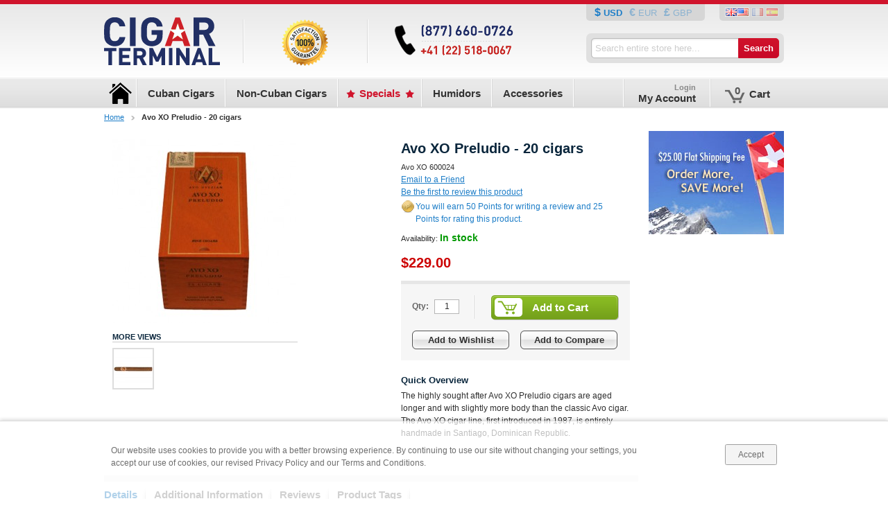

--- FILE ---
content_type: text/html; charset=UTF-8
request_url: https://www.cigarterminal.com/en/avo-xo-preludio-20-cigars.html
body_size: 52896
content:
<!DOCTYPE html PUBLIC "-//W3C//DTD XHTML 1.0 Strict//EN" "http://www.w3.org/TR/xhtml1/DTD/xhtml1-strict.dtd">
<html xmlns="http://www.w3.org/1999/xhtml" xml:lang="en" lang="en" xmlns:fb="http://ogp.me/ns/fb#">
<head>
<meta http-equiv="Content-Type" content="text/html; charset=utf-8" />
<title>Avo XO Preludio - 20 cigars for $219.00, a Cuban     Rocky Patel Vintage 1999 cigar from Habanos | CigarTerminal.com</title>
<meta name="description" content="The Avo Cigar Sampler is a truly irresistable cigar sampler. for only $99.00/box, Authentic Cuban Rocky Patel Vintage 1999 cigars from Habanos delivered worldwide by CigarTerminal.com" />
<meta name="robots" content="INDEX, FOLLOW" />
<link rel="icon" href="https://www.cigarterminal.com/media/favicon/default/favicon_1.ico" type="image/x-icon" />
<link rel="shortcut icon" href="https://www.cigarterminal.com/media/favicon/default/favicon_1.ico" type="image/x-icon" />
<!--[if lt IE 7]>
<script type="text/javascript">
//<![CDATA[
    var BLANK_URL = 'https://www.cigarterminal.com/js/blank.html';
    var BLANK_IMG = 'https://www.cigarterminal.com/js/spacer.gif';
//]]>
</script>
<![endif]-->
<link rel="stylesheet" type="text/css" href="https://www.cigarterminal.com/media/css/7d64b00584d25a4469aac1bf75eb0ab8-1-SSL-1447952485.css" />
<link rel="stylesheet" type="text/css" href="https://www.cigarterminal.com/media/css/05f1fbaea66d31ce43caa0137e3f7768-1-SSL-1523710811.css" media="all" />
<link rel="stylesheet" type="text/css" href="https://www.cigarterminal.com/media/css/6f0be0c740918ff303f1e8189d6de5f4-1-SSL-1447952486.css" media="print" />
<script type="text/javascript" src="https://www.cigarterminal.com/media/js/01259ae2cbbe4345327781b1efe64dce-1581634605.js"></script>
<script type="text/javascript" src="https://www.cigarterminal.com/media/js/23b37bd8037f240239a820d7d2320b21-1581634605.js" async></script>
<script type="text/javascript" src="https://www.cigarterminal.com/media/js/6bab36c0f5242f17c59ac20ace3d0897-1447952485.js" pagespeed_no_defer="pagespeed_no_defer"></script>
<script type="text/javascript" src="https://www.cigarterminal.com/media/js/1163f9e93e7d493e98ac2b6e5a2d922a-1549753230.js"></script>
<link href="https://www.cigarterminal.com/en/rss/en/@new/" title="New Products" rel="alternate" type="application/rss+xml" />
<link href="https://www.cigarterminal.com/en/rss/en/@specials/" title="Special/Discount Products" rel="alternate" type="application/rss+xml" />
<link href="https://www.cigarterminal.com/en/rss/en/@discounts/" title="Coupons/Discounts" rel="alternate" type="application/rss+xml" />
<link rel="stylesheet" href="//fonts.googleapis.com/css?family=Merriweather+Sans:400,300,300italic,400italic,700,700italic,800,800italic&subset=latin,latin-ext" />
<link rel="canonical" href="https://www.cigarterminal.com/en/avo-xo-preludio-20-cigars.html" />
<link rel="alternate" hreflang="en" href="https://www.cigarterminal.com/en/avo-xo-preludio-20-cigars.html" />
<link rel="alternate" hreflang="fr" href="https://www.cigarterminal.com/fr/avo-xo-preludio-20-cigars.html" />
<link rel="alternate" hreflang="es" href="https://www.cigarterminal.com/es/avo-xo-preludio-20-cigars.html" />
<!--[if lt IE 8]>
<link rel="stylesheet" type="text/css" href="https://www.cigarterminal.com/media/css/3033d0224837286581414f18757ac87f-1-SSL-1447952486.css" media="all" />
<![endif]-->
<!--[if lt IE 7]>
<script type="text/javascript" src="https://www.cigarterminal.com/media/js/4637a770bebe1ba32047e07286eeaf8d-1447952485.js"></script>
<script type="text/javascript" src="https://www.cigarterminal.com/media/js/997fe89ccb72ee5868e125be1383fd0e-1477242048.js"></script>
<![endif]-->

<script type="text/javascript">
//<![CDATA[
Mage.Cookies.path     = '/';
Mage.Cookies.domain   = '.www.cigarterminal.com';
//]]>
</script>

<script type="text/javascript">
//<![CDATA[
optionalZipCountries = [];
//]]>
</script>
<script type="text/javascript" src="https://chimpstatic.com/mcjs-connected/js/users/3723311419b6bc3e58956c8fc/a792a872fb09be9b1b557573b.js" defer></script><script type="application/ld+json">{"@context":"http:\/\/schema.org","@type":"WebSite","url":"https:\/\/www.cigarterminal.com\/","name":"CigarTerminal.com"}</script><script type="application/ld+json">{"@context":"http:\/\/schema.org","@type":"HobbyShop","name":"Cigar Terminal","description":"Cigar Terminal is a leading online Cigar and Cigar accessories store providing a wide range of authentic and original cigars at an affordable price for the cigar aficionado. Cigar Terminal delivers the top cigar brands including Cohiba, Montecristo, Partagas, Romeo y Julieta, Bolivar, Hoyo de Monterrey, Punch, H.Upmann and more.","telephone":"877-660-0726","email":"info@cigarterminal.com","faxNumber":"+41-22-5180067","address":{"@type":"PostalAddress","addressLocality":"Avenches","addressRegion":"Vaud, Switzerland","streetAddress":"Case Postale 238","postalCode":"1580"},"sameAs":[["https:\/\/www.facebook.com\/CubanCigarTerminal","https:\/\/twitter.com\/cigarterminal","https:\/\/plus.google.com\/+cigarterminal","https:\/\/www.pinterest.com\/cubancigars\/"]],"url":"https:\/\/www.cigarterminal.com\/"}</script><script type="application/ld+json">{"@context":"http:\/\/schema.org","@type":"BreadcrumbList","itemListElement":[{"@type":"ListItem","item":{"@id":"https:\/\/www.cigarterminal.com\/en\/","name":"Home"},"position":0},{"@type":"ListItem","item":{"@id":"https:\/\/www.cigarterminal.com\/en\/avo-xo-preludio-20-cigars.html","name":"Avo XO Preludio - 20 cigars"},"position":1}]}</script>
<meta property="og:type" content="product"/>
<meta property="og:title" content="Avo XO Preludio - 20 cigars"/>
<meta property="og:description" content="The highly sought after Avo XO Preludio cigars are aged longer and with slightly more body than the classic Avo cigar. The Avo XO cigar line, first introduced in 1987, is entirely handmade in Santiago, Dominican Republic."/>
<meta property="og:url" content="https://www.cigarterminal.com/en/avo-xo-preludio-20-cigars.html"/>
<meta property="product:price:amount" content="229"/>
<meta property="product:price:currency" content="USD"/>
<meta property="og:image" content="https://www.cigarterminal.com/media/catalog/product/cache/1/image/cb4c370275159382ced2cd977476f3f9/a/v/avo-xo-preludio-box.jpg"/>
<meta property="og:brand" content="Avo XO"/>
<meta property="og:site_name" content="CigarTerminal.com"/>
<meta property="og:category" content="AVO"/>
<meta property="twitter:site" content="cigarterminal"/>
<meta property="twitter:creator" content="cigarterminal"/>
<meta property="twitter:card" content="product"/>
<meta property="twitter:title" content="Avo XO Preludio - 20 cigars"/>
<meta property="twitter:description" content="The highly sought after Avo XO Preludio cigars are aged longer and with slightly more body than the classic Avo cigar. The Avo XO cigar line, first introduced in 1987, is entirely handmade in Santiago, Dominican Republic."/>
<meta property="twitter:url" content="https://www.cigarterminal.com/en/avo-xo-preludio-20-cigars.html"/>
<meta property="twitter:label1" content="Price"/>
<meta property="twitter:data1" content="229"/>
<meta property="twitter:label2" content="Availability"/>
<meta property="twitter:data2" content=""/>
<script type="application/ld+json">{"@context":"http:\/\/schema.org","@type":"Product","name":"Avo XO Preludio - 20 cigars","description":"The highly sought after Avo XO Preludio cigars are aged longer and with slightly more body than the classic Avo cigar. The Avo XO cigar line, first introduced in 1987, is entirely handmade in Santiago, Dominican Republic.","image":"https:\/\/www.cigarterminal.com\/media\/catalog\/product\/a\/v\/avo-xo-preludio-box.jpg","offers":{"price":229,"priceCurrency":"USD","availability":"http:\/\/schema.org\/InStock","acceptedPaymentMethod":["http:\/\/purl.org\/goodrelations\/v1#ByBankTransferInAdvance","http:\/\/purl.org\/goodrelations\/v1#AmericanExpress","http:\/\/purl.org\/goodrelations\/v1#VISA","http:\/\/purl.org\/goodrelations\/v1#JCB"],"availableDeliveryMethod":["http:\/\/purl.org\/goodrelations\/v1#DeliveryModeMail"]},"brand":"Avo XO","sku":"600024","category":"AVO"}</script><script type="text/javascript">//<![CDATA[
        var Translator = new Translate([]);
        //]]></script><!-- Google tag (gtag.js) -->
<script async src="https://www.googletagmanager.com/gtag/js?id=G-KJ0016WLV8"></script>
<script>
  window.dataLayer = window.dataLayer || [];
  function gtag(){dataLayer.push(arguments);}
  gtag('js', new Date());

  gtag('config', 'G-KJ0016WLV8');
</script></head>
<body class=" catalog-product-view catalog-product-view product-avo-xo-preludio-20-cigars lang-en">
<div class="wrapper">
        <noscript>
        <div class="global-site-notice noscript">
            <div class="notice-inner">
                <p>
                    <strong>JavaScript seems to be disabled in your browser.</strong><br />
                    You must have JavaScript enabled in your browser to utilize the functionality of this website.                </p>
            </div>
        </div>
    </noscript>
    <div class="page">
        
    <div class="header-container">
        <div class="header">
                            <a id="logo" href="https://www.cigarterminal.com/en/" title="CigarTerminal.com | Authentic Cuban Cigar Destination for True Cuban Cigar Pleasure" class="logo"><strong>CigarTerminal.com | Authentic Cuban Cigar Destination for True Cuban Cigar Pleasure</strong><img src="https://www.cigarterminal.com/skin/frontend/default/ultimento-custom/images/ult/logo.png" alt="CigarTerminal.com | Authentic Cuban Cigar Destination for True Cuban Cigar Pleasure" /></a>
                        <div class="headerDivide leftDivide"></div>
<div class="header-promo">
  <a href="https://www.cigarterminal.com/en/customer-service.html">
  <img style="float: left;" src="https://www.cigarterminal.com/skin/frontend/default/ultimento-custom/images/callouts/header-special.png" alt="100% Specials"/>
  </a>
</div>
<div class="headerDivide leftDivide"></div>
<div class="header-promo">
  <a href="https://www.cigarterminal.com/en/customer-service.html">
  <img style="float: left;" src="https://www.cigarterminal.com/skin/frontend/default/ultimento-custom/images/callouts/header-contact.png" alt="contact"/>
  </a>
</div>            <div class="quick-access">
                    <div class="form-language form-currency">

                            
                    
                    
                
                    <a href="https://www.cigarterminal.com/en/directory/currency/switch/currency/USD/uenc/aHR0cHM6Ly93d3cuY2lnYXJ0ZXJtaW5hbC5jb20vZW4vYXZvLXhvLXByZWx1ZGlvLTIwLWNpZ2Fycy5odG1s/" class="
                                    selected
                 USD">
                USD            </a>

                    <a href="https://www.cigarterminal.com/en/directory/currency/switch/currency/EUR/uenc/aHR0cHM6Ly93d3cuY2lnYXJ0ZXJtaW5hbC5jb20vZW4vYXZvLXhvLXByZWx1ZGlvLTIwLWNpZ2Fycy5odG1s/" class="
                 EUR">
                EUR            </a>

                    <a href="https://www.cigarterminal.com/en/directory/currency/switch/currency/GBP/uenc/aHR0cHM6Ly93d3cuY2lnYXJ0ZXJtaW5hbC5jb20vZW4vYXZvLXhvLXByZWx1ZGlvLTIwLWNpZ2Fycy5odG1s/" class="
                 GBP">
                GBP            </a>

            </div>
                                <div class="form-language flags">
            <a href="https://www.cigarterminal.com/en/avo-xo-preludio-20-cigars.html?___SID=S&amp;___from_store=en" class="selected">
          <img class="flag-img"
            src="https://www.cigarterminal.com/skin/frontend/default/ultimento-custom/images/flags/en.gif"
            alt="English"/>
        </a>
            <a href="https://www.cigarterminal.com/fr/avo-xo-preludio-20-cigars.html?___SID=S&amp;___from_store=en" >
          <img class="flag-img"
            src="https://www.cigarterminal.com/skin/frontend/default/ultimento-custom/images/flags/fr.gif"
            alt="French"/>
        </a>
            <a href="https://www.cigarterminal.com/es/avo-xo-preludio-20-cigars.html?___SID=S&amp;___from_store=en" >
          <img class="flag-img"
            src="https://www.cigarterminal.com/skin/frontend/default/ultimento-custom/images/flags/es.gif"
            alt="Spanish"/>
        </a>
    </div>
                <form id="search_mini_form" action="https://www.cigarterminal.com/en/catalogsearch/result/" method="get">
    <div class="form-search searchsuite-form-search">
        <input id="search" type="text" tabindex="1" name="q" value="" class="searchsuite-input" maxlength="128" style="width:200px;" />
        
                <input type="submit" tabindex="3" title="Search" value="Search" class="searchsuite-submit"/>
        <div id="search_autocomplete" class="search-autocomplete"></div>
        <script type="text/javascript">
            //<![CDATA[
            var searchForm = new Varien.searchForm('search_mini_form', 'search', '');
            searchForm.initAutocomplete('https://www.cigarterminal.com/en/catalogsearch/ajax/suggest/', 'search_autocomplete');
            jQuery(document).ready(function() {
                jQuery('#search').searchSuite({text: "Search entire store here...",
                    value: "",
                    attributes:0,
                    categories:0});
            });
            //]]>
        </script>
    </div>
</form>            </div>
                    </div>
    </div>

<div class="menu-bar">

    <div class="nav-container">
        <ul id="exploded-menu">
            <li onmouseover="" class="nav-main item-home">
                <a href="https://www.cigarterminal.com/en/" class="top-nav-item">
                    <span>Cigar Terminal - Home</span>
                </a>
            </li>
            <div class="navDivide"></div>
                            <li class="nav-main item-14" onmouseover="">
<a class="top-nav-item" href="https://www.cigarterminal.com/en/cuban-cigars.html">
<span>Cuban Cigars</span>
</a>
<div class="dropdownCont">
<table>
<tr>
<td class="first">
<ul>
<li><a href="https://www.cigarterminal.com/en/belinda.html"><span class="first">Belinda</span></a></li>
<li><a href="https://www.cigarterminal.com/en/cuaba.html"><span class="first">Cuaba</span></a></li>
<li><a href="https://www.cigarterminal.com/en/guantanamera.html"><span class="first">Guantanamera</span></a></li>
<li><a href="https://www.cigarterminal.com/en/juan-lopez.html"><span class="first">Juan Lopez</span></a></li>
<li><a href="https://www.cigarterminal.com/en/partagas.html"><span class="first">Partagas</span></a></li>
<li><a href="https://www.cigarterminal.com/en/quintero-y-hermano.html"><span class="first">Quintero y Hermano </span></a></li>
<li><a href="https://www.cigarterminal.com/en/sampler-packs.html"><span class="first">Sampler Packs</span></a></li>
<li><a href="https://www.cigarterminal.com/en/seleccion.html"><span class="first">Seleccion </span></a></li>
<li><a href="https://www.cigarterminal.com/en/vegueros.html"><span class="first">Vegueros</span></a></li>
</ul>
</td>
<td>
<ul>
<li><a href="https://www.cigarterminal.com/en/bolivar.html"><span class="first">Bolivar</span></a></li>
<li><a href="https://www.cigarterminal.com/en/diplomaticos.html"><span class="first">Diplomaticos</span></a></li>
<li><a href="https://www.cigarterminal.com/en/h-upmann.html"><span class="first">H.Upmann</span></a></li>
<li><a href="https://www.cigarterminal.com/en/la-flor-de-cano.html"><span class="first">La Flor de Cano</span></a></li>
<li><a href="https://www.cigarterminal.com/en/por-larranaga.html"><span class="first">Por Larranaga</span></a></li>
<li><a href="https://www.cigarterminal.com/en/rafael-gonzalez.html"><span class="first">Rafael Gonzalez</span></a></li>
<li><a href="https://www.cigarterminal.com/en/saint-luis-rey.html"><span class="first">Saint Luis Rey</span></a></li>
<li><a href="https://www.cigarterminal.com/en/trinidad.html"><span class="first">Trinidad</span></a></li>
</ul>
</td>
<td>
<ul>
<li><a href="https://www.cigarterminal.com/en/cohiba.html"><span class="first">Cohiba</span></a></li>
<li><a href="https://www.cigarterminal.com/en/el-rey-del-mundo.html"><span class="first">El Rey del Mundo</span></a></li>
<li><a href="https://www.cigarterminal.com/en/hoyo-de-monterrey.html"><span class="first">Hoyo De Monterrey</span></a></li>
<li><a href="https://www.cigarterminal.com/en/la-gloria-cubana.html"><span class="first">La Gloria Cubana</span></a></li>
<li><a href="https://www.cigarterminal.com/en/punch.html"><span class="first">Punch</span></a></li>
<li><a href="https://www.cigarterminal.com/en/ramon-allones.html"><span class="first">Ramon Allones</span></a></li>
<li><a href="https://www.cigarterminal.com/en/san-cristobal-de-la-habana.html"><span class="first">San Cristobal de La Habana</span></a></li>
<li><a href="https://www.cigarterminal.com/en/troya.html"><span class="first">Troya</span></a></li>
</ul>
</td>
<td>
<ul>
<li><a href="https://www.cigarterminal.com/en/combinaciones.html"><span class="first">Combinaciones </span></a></li>
<li><a href="https://www.cigarterminal.com/en/fonseca.html"><span class="first">Fonseca</span></a></li>
<li><a href="https://www.cigarterminal.com/en/jose-l-piedra.html"><span class="first">Jose L. Piedra</span></a></li>
<li><a href="https://www.cigarterminal.com/en/montecristo.html"><span class="first">Montecristo</span></a></li>
<li><a href="https://www.cigarterminal.com/en/quai-d-orsay.html"><span class="first">Quai D'Orsay </span></a></li>
<li><a href="https://www.cigarterminal.com/en/romeo-y-julieta.html"><span class="first">Romeo y Julieta</span></a></li>
<li><a href="https://www.cigarterminal.com/en/sancho-panza.html"><span class="first">Sancho Panza</span></a></li>
<li><a href="https://www.cigarterminal.com/en/vegas-robaina.html"><span class="first">Vegas Robaina</span></a></li>
</ul>
</td>
</tr>
</table>
</div>
</li>
<div class="navDivide"></div>                            <li class="nav-main item-56" onmouseover="">
<a class="top-nav-item" href="https://www.cigarterminal.com/en/cigars.html">
<span>Non-Cuban Cigars</span>
</a>
<div class="dropdownCont">
<table>
<tr>
<td class="first">
<ul>
<li><a href="https://www.cigarterminal.com/en/acid.html"><span class="first">Acid</span></a></li>
<li><a href="https://www.cigarterminal.com/en/ashton.html"><span class="first">Ashton</span></a></li>
<li><a href="https://www.cigarterminal.com/en/cain-by-oliva.html"><span class="first">Cain by Oliva</span></a></li>
<li><a href="https://www.cigarterminal.com/en/casa-magna.html"><span class="first">Casa Magna</span></a></li>
<li><a href="https://www.cigarterminal.com/en/cohiba-puro-dominicana.html"><span class="first">Cohiba Puro Dominicana</span></a></li>
<li><a href="https://www.cigarterminal.com/en/davidoff.html"><span class="first">Davidoff</span></a></li>
<li><a href="https://www.cigarterminal.com/en/ep-carrillo.html"><span class="first">E.P. Carrillo</span></a></li>
<li><a href="https://www.cigarterminal.com/en/gurkha.html"><span class="first">Gurkha</span></a></li>
<li><a href="https://www.cigarterminal.com/en/kentucky-cheroots.html"><span class="first">Kentucky Cheroots</span></a></li>
<li><a href="https://www.cigarterminal.com/en/my-father.html"><span class="first">My Father</span></a></li>
<li><a href="https://www.cigarterminal.com/en/paradiso.html"><span class="first">Paradiso</span></a></li>
<li><a href="https://www.cigarterminal.com/en/rocky-patel.html"><span class="first">Rocky Patel</span></a></li>
<li><a href="https://www.cigarterminal.com/en/vega-magna.html"><span class="first">Vega Magna</span></a></li>
</ul>
</td>
<td>
<ul>
<li><a href="https://www.cigarterminal.com/en/a-j-fernandez.html"><span class="first">A.J. Fernandez</span></a></li>
<li><a href="https://www.cigarterminal.com/en/asylum.html"><span class="first">Asylum</span></a></li>
<li><a href="https://www.cigarterminal.com/en/caldwell.html"><span class="first">Caldwell</span></a></li>
<li><a href="https://www.cigarterminal.com/en/capitol.html"><span class="first">Capitol</span></a></li>
<li><a href="https://www.cigarterminal.com/en/cohiba-red-dot.html"><span class="first">Cohiba Red Dot</span></a></li>
<li><a href="https://www.cigarterminal.com/en/diamond-crown.html"><span class="first">Diamond Crown</span></a></li>
<li><a href="https://www.cigarterminal.com/en/flor-de-las-antillas.html"><span class="first">Flor de Las Antillas</span></a></li>
<li><a href="https://www.cigarterminal.com/en/horacio.html"><span class="first">Horacio</span></a></li>
<li><a href="https://www.cigarterminal.com/en/la-aroma-de-cuba.html"><span class="first">La Aroma de Cuba</span></a></li>
<li><a href="https://www.cigarterminal.com/en/nub-by-oliva.html"><span class="first">Nub by Oliva</span></a></li>
<li><a href="https://www.cigarterminal.com/en/perdomo.html"><span class="first">Perdomo</span></a></li>
<li><a href="https://www.cigarterminal.com/en/tatuaje.html"><span class="first">Tatuaje </span></a></li>
</ul>
</td>
<td>
<ul>
<li><a href="https://www.cigarterminal.com/en/alec-bradley.html"><span class="first">Alec Bradley</span></a></li>
<li><a href="https://www.cigarterminal.com/en/avo.html"><span class="first">AVO</span></a></li>
<li><a href="https://www.cigarterminal.com/en/camacho.html"><span class="first">Camacho</span></a></li>
<li><a href="https://www.cigarterminal.com/en/cigar-samplers.html"><span class="first">Cigar Samplers</span></a></li>
<li><a href="https://www.cigarterminal.com/en/condega.html"><span class="first">Condega</span></a></li>
<li><a href="https://www.cigarterminal.com/en/don-pepin-garcia.html"><span class="first">Don Pepin Garcia</span></a></li>
<li><a href="https://www.cigarterminal.com/en/fratello.html"><span class="first">Fratello</span></a></li>
<li><a href="https://www.cigarterminal.com/en/illusione.html"><span class="first">Illusione</span></a></li>
<li><a href="https://www.cigarterminal.com/en/la-aroma-del-caribe.html"><span class="first">La Aroma del Caribe</span></a></li>
<li><a href="https://www.cigarterminal.com/en/oliva.html"><span class="first">Oliva</span></a></li>
<li><a href="https://www.cigarterminal.com/en/pinar-del-rio.html"><span class="first">Pinar Del Rio</span></a></li>
<li><a href="https://www.cigarterminal.com/en/undercrown.html"><span class="first">Undercrown</span></a></li>
</ul>
</td>
<td>
<ul>
<li><a href="https://www.cigarterminal.com/en/arturo-fuente.html"><span class="first">Arturo Fuente</span></a></li>
<li><a href="https://www.cigarterminal.com/en/brick-house.html"><span class="first">Brick House</span></a></li>
<li><a href="https://www.cigarterminal.com/en/cao.html"><span class="first">CAO</span></a></li>
<li><a href="https://www.cigarterminal.com/en/cohiba-black.html"><span class="first">Cohiba Black</span></a></li>
<li><a href="https://www.cigarterminal.com/en/cuesta-rey.html"><span class="first">Cuesta Rey</span></a></li>
<li><a href="https://www.cigarterminal.com/en/don-tomas.html"><span class="first">Don Tomas</span></a></li>
<li><a href="https://www.cigarterminal.com/en/griffins.html"><span class="first">Griffin’s</span></a></li>
<li><a href="https://www.cigarterminal.com/en/joya-de-nicaragua.html"><span class="first">Joya de Nicaragua</span></a></li>
<li><a href="https://www.cigarterminal.com/en/macanudo.html"><span class="first">Macanudo</span></a></li>
<li><a href="https://www.cigarterminal.com/en/padron.html"><span class="first">Padron</span></a></li>
<li><a href="https://www.cigarterminal.com/en/plasencia.html"><span class="first">Plasencia </span></a></li>
<li><a href="https://www.cigarterminal.com/en/vegafina.html"><span class="first">VegaFina</span></a></li>
</ul>
</td>
</tr>
</table>
</div>
</li>
<div class="navDivide"></div>                            <li class="nav-main item-50" onmouseover="">
<a class="top-nav-item" href="https://www.cigarterminal.com/en/specials.html">
<span>Specials</span>
</a>
</li>
<div class="navDivide"></div>                            <li class="nav-main item-40" onmouseover="">
<a class="top-nav-item" href="https://www.cigarterminal.com/en/humidors.html">
<span>Humidors</span>
</a>
<div class="dropdownCont">
<table>
<tr>
<td class="first">
<ul>
<li><a href="https://www.cigarterminal.com/en/value-humidors.html"><span class="first">Value Humidors</span></a></li>
</ul>
</td>
<td>
<ul>
<li><a href="https://www.cigarterminal.com/en/premium-humidors.html"><span class="first">Premium Humidors</span></a></li>
</ul>
</td>
<td>
<ul>
<li><a href="https://www.cigarterminal.com/en/habanos-humidors-and-cigar-cases.html"><span class="first">Habanos Humidors and Cigar Cases</span></a></li>
</ul>
</td>
</tr>
</table>
</div>
</li>
<div class="navDivide"></div>                            <li class="nav-main item-93" onmouseover="">
<a class="top-nav-item" href="https://www.cigarterminal.com/en/accessories.html">
<span>Accessories</span>
</a>
<div class="dropdownCont">
<table>
<tr>
<td class="first">
<ul>
<li><a href="https://www.cigarterminal.com/en/ashtrays.html"><span class="first">Ashtrays</span></a></li>
</ul>
</td>
<td>
<ul>
<li><a href="https://www.cigarterminal.com/en/cigar-cutters.html"><span class="first">Cigar Cutters</span></a></li>
</ul>
</td>
</tr>
</table>
</div>
</li>
<div class="navDivide"></div>                    </ul>

        <div id="nav-container-customer">
        </div>
        <div class="clear"></div>
    </div>
</div>

<script type="text/javascript">
    //document.observe("dom:loaded", function() {
    //    ultMenu("exploded-menu", {"show_delay":"100", "hide_delay":"5700"});
    //});
</script>
<ul id="customer-nav" class="nav ult_user_part" style="display:none">
  <div class="navDivide"></div>
  <li id="customer-nav-account" class="level0">
          <a id="customer-nav-account-lnk" href="https://www.cigarterminal.com/en/customer/account/login/?___SID=S">
        <span class="small">
          Login        </span>
        <span>My Account</span>
      </a>
    
    <ul  class="level0">
        <li class="level1"><a href="https://www.cigarterminal.com/en/customer/account/?___SID=S">
                <span>My Account</span></a>
        </li>
        <li><a href="https://www.cigarterminal.com/en/sales/order/history/?___SID=S">
                <span>My Orders</span></a>
        </li>
              <li>
          <a href="https://www.cigarterminal.com/en/wishlist/?___SID=S"><span>My Wishlist</span></a>
        </li>
            <li>
        <a href="https://www.cigarterminal.com/en/review/customer/?___SID=S"><span>My Reviews</span></a>
      </li>
                </ul>
  </li>
  <div class="navDivide"></div>
  <li id="customer-nav-cart" class="level0">
        <a class="ultmyaccount" href="https://www.cigarterminal.com/en/checkout/cart/?___SID=U">
      <span class="cart-img">0</span>
      <span>Cart</span>
    </a>
    <ul class="level0">
      <li class="level1">
                  <a href="https://www.cigarterminal.com/en/checkout/cart/?___SID=U"><span><span>You have no items in your shopping cart.</span></span></a>
              </li>
    </ul>
  </li>
</ul>

<script type="text/javascript">
  //document.observe("dom:loaded", function() {
  //  ultMenu("customer-nav", {"show_delay":"100", "hide_delay":"100"});
  //});

  //var custNav = $('customer-nav');
  //$('nav-container-customer').appendChild(custNav);
  //custNav.show();
</script>        <div class="main-container col2-right-layout">
            <div class="main">
                  <div class="breadcrumbs">
    <ul>
              <li class="home">
                      <a href="https://www.cigarterminal.com/en/" title="Go to Home Page">Home</a>
                                <span></span>
                  </li>
              <li class="product">
                      <strong>Avo XO Preludio - 20 cigars</strong>
                            </li>
          </ul>
  </div>
                                <div class="col-main">
                                        <script type="text/javascript">
    var optionsPrice = new Product.OptionsPrice([]);
</script>
<div id="messages_product_view"></div>
<div class="product-view">
    <div class="product-essential">
        <form action="https://www.cigarterminal.com/en/checkout/cart/add/uenc/aHR0cHM6Ly93d3cuY2lnYXJ0ZXJtaW5hbC5jb20vZW4vYXZvLXhvLXByZWx1ZGlvLTIwLWNpZ2Fycy5odG1sP19fX1NJRD1V/product/706/"
              method="post"
              id="product_addtocart_form"
            >
        <div class="no-display">
            <input type="hidden" name="product" value="706" />
            <input type="hidden" name="related_product" id="related-products-field" value="" />
        </div>

        <div class="product-shop">
            <div class="product-name">
                <h1>Avo XO Preludio - 20 cigars</h1>
            </div>

            <div class="product-ident">
                <span>Avo XO</span>
                                <span>600024</span>
            </div>

                            <p class="email-friend"><a href="https://www.cigarterminal.com/en/sendfriend/product/send/id/706/">Email to a Friend</a></p>
            
                <p class="no-rating"><a href="https://www.cigarterminal.com/en/avo-xo-preludio-20-cigars/reviews/#review-form">Be the first to review this product</a></p>
                        <div class="rewardpointsbehavior-product-view">
                <div class="rewardpointsbehavior-checkout-action">
                    <a href="https://www.cigarterminal.com/en/rewardpoints/index/index/" style='text-decoration: none; padding-left: 20px; display: inline-block; background: url(/skin/frontend/base/default/images/rewardpoints/point.png) no-repeat top left transparent;'>
                        You will earn 50 Points for writing a review and 25 Points for rating this product.                    </a>
                </div>
            </div>
                        
            <p class="availability in-stock">Availability: <span>In stock</span></p>
    

                        
    <div class="price-box">
                                                                <span class="regular-price" id="product-price-706">
                                            <span class="price">$229.00</span>                                    </span>
                        
        </div>

            
            
        
                            <div class="add-to-box">
                                                <div class="add-to-cart">
                <div class="quantity">
        	<label for="qty">Qty:</label>
        	<input type="text" name="qty" id="qty" maxlength="12" value="1" title="Qty" class="input-text qty" />
		</div>
		<div class="divide"></div>
                <button type="button"
                title="Add to Cart"
                class="button btn-cart link-add-to-cart"
                onclick="customFormSubmit(
                        'https://www.cigarterminal.com/en/checkout/cart/add/uenc/aHR0cHM6Ly93d3cuY2lnYXJ0ZXJtaW5hbC5jb20vZW4vYXZvLXhvLXByZWx1ZGlvLTIwLWNpZ2Fycy5odG1sP19fX1NJRD1V/product/706/',
                        '{&quot;form_key&quot;:&quot;0U5XFdS33ZE9KU1R&quot;}',
                        'post')">
            <span><span>Add to Cart</span></span>
        </button>
            </div>
                                        

<ul class="add-to-links">
    <li>
        <a href="#"
           onclick="customFormSubmit(
                   'https://www.cigarterminal.com/en/wishlist/index/add/product/706/',
                   '{&quot;form_key&quot;:&quot;0U5XFdS33ZE9KU1R&quot;}',
                   'post')"
           class="link-wishlist">
            Add to Wishlist        </a>
    </li>
    <li>
        <span class="separator">|</span>
        <a href="#"
           class="link-compare"
           onclick="customFormSubmit(
                   'https://www.cigarterminal.com/en/catalog/product_compare/add/product/706/uenc/aHR0cHM6Ly93d3cuY2lnYXJ0ZXJtaW5hbC5jb20vZW4vYXZvLXhvLXByZWx1ZGlvLTIwLWNpZ2Fycy5odG1s/',
                   '{&quot;form_key&quot;:&quot;0U5XFdS33ZE9KU1R&quot;}',
                   'post')">
            Add to Compare        </a>
    </li>
</ul>
                </div>
                            
                            <div class="short-description">
                    <h2>Quick Overview</h2>
                    <div class="std">The highly sought after Avo XO Preludio cigars are aged longer and with slightly more body than the classic Avo cigar. The Avo XO cigar line, first introduced in 1987, is entirely handmade in Santiago, Dominican Republic. </div>
                </div>
            
            
            
        </div>

        <div class="product-img-box">
                <p class="product-image product-image-zoom">
                <a href="https://www.cigarterminal.com/media/catalog/product/cache/1/image/cb4c370275159382ced2cd977476f3f9/a/v/avo-xo-preludio-box.jpg" class="lightwindow" rel="Gallery 1[]">
            <img id="image" itemprop="image" src="https://www.cigarterminal.com/media/catalog/product/cache/1/small_image/265x/9df78eab33525d08d6e5fb8d27136e95/a/v/avo-xo-preludio-box.jpg" alt="Avo XO Preludio - 20 cigars" title="Avo XO Preludio - 20 cigars" />        </a>
    </p>

    <div class="more-views">
        <h2>More Views</h2>
        <ul>
                                                                                                            <li>
                        <a href="https://www.cigarterminal.com/media/catalog/product/cache/1/image/cb4c370275159382ced2cd977476f3f9/a/v/avo-xo-preludio-stick.jpg" class="lightwindow" rel="Gallery 1[]">
                            <img src="https://www.cigarterminal.com/media/catalog/product/cache/1/thumbnail/56x/9df78eab33525d08d6e5fb8d27136e95/a/v/avo-xo-preludio-stick.jpg" width="56" height="56" alt="Avo XO Preludio - 20 cigars" />
                        </a>
                    </li>
                                    </ul>
    </div>
        </div>

        <div class="clearer"></div>
            </form>
    <script type="text/javascript">
    //<![CDATA[
        var productAddToCartForm = new VarienForm('product_addtocart_form');
        productAddToCartForm.submit = function(button, url) {
            if (this.validator.validate()) {
                var form = this.form;
                var oldUrl = form.action;

                if (url) {
                   form.action = url;
                }
                var e = null;
                try {
                    this.form.submit();
                } catch (e) {
                }
                this.form.action = oldUrl;
                if (e) {
                    throw e;
                }

                if (button && button != 'undefined') {
                    button.disabled = true;
                }
            }
        }.bind(productAddToCartForm);

        productAddToCartForm.submitLight = function(button, url){
            if(this.validator) {
                var nv = Validation.methods;
                delete Validation.methods['required-entry'];
                delete Validation.methods['validate-one-required'];
                delete Validation.methods['validate-one-required-by-name'];
                // Remove custom datetime validators
                for (var methodName in Validation.methods) {
                    if (methodName.match(/^validate-datetime-.*/i)) {
                        delete Validation.methods[methodName];
                    }
                }

                if (this.validator.validate()) {
                    if (url) {
                        this.form.action = url;
                    }
                    this.form.submit();
                }
                Object.extend(Validation.methods, nv);
            }
        }.bind(productAddToCartForm);
    //]]>
    </script>
    </div>

    <div class="product-collateral">
        <div class="box-collateral box-description">
                            <h2>Details</h2>
    <div class="std">
        <h3>Avo XO Preludio - 20 cigars [6" x 40]</h3>

<p>The highly sought after Avo XO Preludio cigars are aged longer and with slightly more body than the classic Avo cigar. The Avo XO cigar line, first introduced in 1987, is entirely handmade in Santiago, Dominican Republic. The best selling Avo XO cigar line is a superb blend of six tobaccos, delivering a deep rich flavor. </p>

<h4>Presentation</h4>

<p>Box of 20 cigars</p>

<h4>Dimensions:</h4>

<p>Length: 152 mm</p>

<h4>Shape:</h4>

<p>Lonsdale</p>    </div>
        </div>
        <div class="box-collateral box-additional">
                            <h2>Additional Information</h2>
    <table class="data-table" id="product-attribute-specs-table">
        <col width="25%" />
        <col />
        <tbody>
                    <tr>
                <th class="label">Brand</th>
                <td class="data">Avo XO</td>
            </tr>
                    <tr>
                <th class="label">Box of</th>
                <td class="data">20</td>
            </tr>
                    <tr>
                <th class="label">Length</th>
                <td class="data">6 inches (152 mm)</td>
            </tr>
                    <tr>
                <th class="label">Ring Gauge</th>
                <td class="data">40</td>
            </tr>
                    <tr>
                <th class="label">Shape</th>
                <td class="data">Lonsdale</td>
            </tr>
                    <tr>
                <th class="label">Strength</th>
                <td class="data">Medium</td>
            </tr>
                    <tr>
                <th class="label">Packing Code</th>
                <td class="data">20</td>
            </tr>
                </tbody>
    </table>
    <script type="text/javascript">decorateTable('product-attribute-specs-table')</script>
        </div>
                    
<div class="box-collateral box-reviews" id="customer-reviews">
  <h2>Reviews</h2>

  
      <a href="https://www.cigarterminal.com/en/review/product/list/id/706/#review-form">Be the first one to add a review</a>
  </div>
    <div class="box-collateral box-tags">
    <h2>Product Tags</h2>
            <form id="addTagForm" action="https://www.cigarterminal.com/en/tag/index/save/product/706/uenc/aHR0cHM6Ly93d3cuY2lnYXJ0ZXJtaW5hbC5jb20vZW4vYXZvLXhvLXByZWx1ZGlvLTIwLWNpZ2Fycy5odG1s/" method="get">
        <div class="form-add">
            <label for="productTagName">Add Your Tags:</label>
            <div class="input-box">
                <input type="text" class="input-text required-entry" name="productTagName" id="productTagName" />
            </div>
            <button type="button" title="Add Tags" class="button" onclick="submitTagForm()">
                <span>
                    <span>Add Tags</span>
                </span>
            </button>
        </div>
    </form>
    <p class="note">Use spaces to separate tags. Use single quotes (') for phrases.</p>
    <script type="text/javascript">
    //<![CDATA[
        var addTagFormJs = new VarienForm('addTagForm');
        function submitTagForm(){
            if(addTagFormJs.validator.validate()) {
                addTagFormJs.form.submit();
            }
        }
    //]]>
    </script>
</div>
    </div>
</div>

<script type="text/javascript">
    var lifetime = 3600;
    var expireAt = Mage.Cookies.expires;
    if (lifetime > 0) {
        expireAt = new Date();
        expireAt.setTime(expireAt.getTime() + lifetime * 1000);
    }
    Mage.Cookies.set('external_no_cache', 1, expireAt);
</script>
                </div>
                <div class="col-right sidebar"><div class="block block-banner">
    <div class="block-content">
      <img src="https://www.cigarterminal.com/skin/frontend/default/default/images/media/col_right_callout.jpg" alt="right callout" />
  </div>
</div></div>
            </div>
        </div>
        <style>
    #footer-cookie-notice {
        display: none;
        position: fixed;
        bottom: 0;
        background: #fff;
        box-sizing: border-box;
        left: 0;
        right: 0;
        width:100%;
        padding:13px 0;
        border-top:1px solid #cecece;
        -webkit-box-shadow:0 -2px 5px rgba(0,0,0,0.2);
        -moz-box-shadow:0 -2px 5px rgba(0,0,0,0.2);
        box-shadow:0 -2px 5px rgba(0,0,0,0.2);
        zoom:1;
        filter:alpha(opacity=70);
        opacity:0.7;
        text-align:left !important;
        -webkit-transition:all 1s ease;
        -moz-transition:all 1s ease;
        transition:all 1s ease;
        z-index:5000
    }

    #footer-cookie-notice:hover {
        filter:alpha(opacity=90);opacity:0.9
    }

    #footer-cookie-notice > div {
        width:  1000px;
        margin: 0 auto;
        text-align: left;
        padding: 20px 200px 20px 20px;
        box-sizing: border-box;
        position: relative;
    }
    #footer-cookie-notice > div > button {
        position: absolute;
        right: 20px;
        width: 75px;
        height: 30px;
    }
</style>

<div id="footer-cookie-notice">
    <div>
        <button id="cookie-accept-button">Accept</button>
        <p>Our website uses cookies to provide you with a better browsing experience. By continuing to use our site without changing your settings, you accept our use of cookies, our revised Privacy Policy and our Terms and Conditions.</p>
    </div>
</div>

<script type="text/javascript">
    if(!Mage.Cookies.get('cookie-notice')) {
        jQuery('#footer-cookie-notice').show();
    }

    jQuery('#cookie-accept-button').on('click', function(event){
        event.preventDefault();

        expireAt = new Date();
        expireAt.setTime(expireAt.getTime() + (1000 * 86400) * 365);
        Mage.Cookies.set('cookie-notice', 'dn', expireAt);

        jQuery('#footer-cookie-notice').hide();

    });
</script><div class="pre_footer">
	<a href="https://www.cigarterminal.com/en/customer-service.html"><img src="https://www.cigarterminal.com/skin/frontend/default/ultimento-custom/images/footer_banners/footer-banner1.png" alt="100% Satisfaction Guarantee"/></a>
	<a href="https://www.cigarterminal.com/en/customer-service.html"><img src="https://www.cigarterminal.com/skin/frontend/default/ultimento-custom/images/footer_banners/footer-banner2.png" alt="Toll Free"/></a>
	<a href="https://www.cigarterminal.com/en/25-flat-shipping-fee/"><img src="https://www.cigarterminal.com/skin/frontend/default/ultimento-custom/images/footer_banners/footer-banner3.png" alt="Order More, Save More"/></a>
</div>
<div id="ult-footer-wrapper">
    <div class="footer-big clearer">
        <div class="footer_block footer_block1">
	<div>
		<h3>About Us</h3>
		<ul>
			<li><a href="https://www.cigarterminal.com/en/about-us/">About Us</a></li>
			<li><a href="https://www.cigarterminal.com/en/rewards-program/">Rewards Program</a></li>
			<li>&nbsp;</li>
			<li><a href="https://www.cigarterminal.com/en/terms-and-conditions/">Terms and Conditions</a></li>
			<li><a href="https://www.cigarterminal.com/en/privacy-policy/">Privacy Policy</a></li>
			<li>&nbsp;</li>
			<li><a href="https://www.cigarterminal.com/en/sitemap/">Sitemap</a></li>
		</ul>
	</div>
	<div>
		<h3>Customer Service</h3>
		<ul>
			<li><a href="https://www.cigarterminal.com/en/customer-service.html">Customer Service</a></li>
			<li><a href="https://www.cigarterminal.com/en/faq/">F.A.Q.</a></li>
			<li><a href="https://www.cigarterminal.com/en/shipping/">Shipping</a></li>
			<li><a href="https://www.cigarterminal.com/en/payment/">Payment</a></li>
			<li><a href="https://www.cigarterminal.com/en/returns/">Returns</a></li>
			<li><a href="https://www.cigarterminal.com/en/contacts/">Contact Us</a></li>
		</ul>
	</div>
</div>
<div class="footer_block footer_block2">
	<img  src="https://www.cigarterminal.com/skin/frontend/default/ultimento-custom/images/logo.gif" alt="Cuban Cigars | CigarTerminal.com" class="flogo"/>
	<p>© 2025 Cigar Terminal</p>
	<p><img  src="https://www.cigarterminal.com/media/wysiwyg/cards-visa.png" alt="VISA accepted"/></p>
</div>
<div class="footer_block footer_block3">
	<div class="block-subscribe-footer clearer">
    <form action="https://www.cigarterminal.com/en/newsletter/subscriber/new/" method="post" id="newsletter-validate-detail-footer">
        <div class="block-content">
            <h3>Newsletter</h3>
            <label for="newsletter-footer">Sign Up for Our Newsletter:</label>
            <div class="actions">
                <input type="text" name="email" id="newsletter-footer" title="Sign up for our newsletter" class="input-text required-entry validate-email" />
                <button type="submit" title="Subscribe" class="button-newsletter"><span><span>Subscribe</span></span></button>
            </div>
        </div>
    </form>
    <script type="text/javascript">
        //<![CDATA[
        var newsletterSubscriberFormDetail = new VarienForm('newsletter-validate-detail-footer');
        //]]>
    </script>
</div>

	<div class="social">
		<h3>Follow Us on Social Media</h3>
		<ul>
			<li class="facebook"><a href="https://www.facebook.com/cubancigarterminal">Facebook</a></li>
			<li class="twitter"><a href="https://www.twitter.com/cigarterminal">Twitter</a></li>
			<li class="rss"><a href="https://www.cigarterminal.com/en/rss/en/cuban-cigars/">RSS</a></li>
		</ul>
	</div>
</div>    </div>
    <div id="ult-footer-bottom-wrapper">
        <div id="ult-footer-bottom">
            <ul class="links">
                        <li class="first" ><a href="https://www.cigarterminal.com/en/catalogsearch/term/popular/" title="Search Terms" >Search Terms</a></li>
                                <li ><a href="https://www.cigarterminal.com/en/catalogsearch/advanced/" title="Advanced Search" >Advanced Search</a></li>
                                <li ><a href="https://www.cigarterminal.com/en/contacts/" title="Contact Us" >Contact Us</a></li>
                                <li ><a href="https://www.cigarterminal.com/en/rss/" title="RSS" class="link-rss">RSS</a></li>
                                <li ><a href="https://www.cigarterminal.com/en/sitemap/" title="Site Map" >Site Map</a></li>
                                <li class=" last" ><a href="https://www.cigarterminal.com/en/rewards-program" title="Reward Points" >Reward Points</a></li>
            </ul>
            <address>&copy; 2007 - 2025 CigarTerminal.com. All Rights Reserved. <a href="javascript:void(0);" class="ult-back-to-top" onclick="scrollToElement('logo');">Back to top</a></address>
            <div class="clear"></div>
        </div>
    </div>
</div>        <!-- fpc 8e16af112d3314e1970c0f45a7d52a1baa4a0f86 --><script type="text/javascript">
    newsletterPopupConfig = {"translate":{"wait":"Wait..."},"baseUrl":"https:\/\/www.cigarterminal.com\/en\/","delayTime":30000,"cookieName":"es_newsletterpopup","cookieLifeTime":"999"};</script>

<div id="esns_background_layer">
    <div id="esns_box_layer" class="esns_theme_clear">
    <div id="esns_box_close"></div>
    <div class="esns_box_icon" style="background-color: #d0142c"></div>
            <div id="esns_box_block_1">
            Join our mailing list & get <span>$5</span> discount on your next order!        </div>
                <div id="esns_box_block_2">
            Also, you will get the most exclusive deals and specials from Cigar Terminal        </div>
        <div id="esns_box_subscribe" class="esns-with-additional">
        <div id="esns_box_subscribe_form">
                                                <input
    name="firstname"
    type="text"
    value="First Name"
    class="esns-additional-field esns-additional-field-firstname"
    id="esns_additional_firstname"
    onclick="if(this.value=='First Name') this.value=''" onblur="if(this.value=='') this.value='First Name'"
    />                                    <input
    name="lastname"
    type="text"
    value="Last Name"
    class="esns-additional-field esns-additional-field-lastname"
    id="esns_additional_lastname"
    onclick="if(this.value=='Last Name') this.value=''" onblur="if(this.value=='') this.value='Last Name'"
    />                                    <input
    name="popversion"
    type="hidden"
    value="5dollaroff"
    class="esns-additional-field esns-additional-field-popversion"
    id="esns_additional_popversion"
    />                                        <input onclick="if(this.value=='Email') this.value=''" onblur="if(this.value=='') this.value='Email'" id="esns_email" name="subscribe_email" value="Email" type="text">
            <a href="javascript:void(0)" id="esns_submit" >Subscribe</a>
        </div>
        <div id="esns_box_subscribe_response_error"></div>
        <div id="esns_box_subscribe_response_success" style="color: #d0142c"></div>
    </div>
            <div class="esns-footer" style="background-color: #d0142c">
            <div class="esns-block-title">More ways to stay connected:</div>
            <ul class="esns-social">
                                    <li><a target="_blank" class="esns-facebook" href="https://www.facebook.com/CubanCigarTerminal" title="Facebook"></a></li>
                                    <li><a target="_blank" class="esns-twitter" href="https://twitter.com/cigarterminal" title="Twitter"></a></li>
                                    <li><a target="_blank" class="esns-pinterest" href="https://www.pinterest.com/cubancigars/" title="Pinterest"></a></li>
                            </ul>
        </div>
    </div>
</div>
<script type="text/javascript" src="https://www.cigarterminal.com/skin/frontend/base/default/js/mageworx/searchsuite/searchsuite.js"></script><script type="text/javascript">
//<![CDATA[    
$$('#search').first().stopObserving();
jQuery('#search').searchSuiteAutocomplete({
    url:'https://www.cigarterminal.com/en/autocomplete/ajax/?___SID=U', 
    delay:500,
    animation:'default'});
//]]>
</script><!--Hai.Tran fix option rewardpointsrule-->
<script type="text/javascript">
    var idProduct = '706';
    if ($('product-price-' + idProduct)) {
        var priceElement;
        var optionRewardpointsRule = $$('.product-options-bottom');
        var url = 'https://www.cigarterminal.com/en/rewardpointsrule/checkout/priceOption/?___SID=U';
        if ($('product-price-' + idProduct).down('.price'))
            priceElement = $('product-price-' + idProduct).down('.price');
        else
            priceElement = $('product-price-' + idProduct);
        var priceRewardpointsRule = priceElement.innerHTML;
        var priceRewardpointsRuleOld = parseFloat(priceRewardpointsRule.replace( /^\D+/g, ''));//parseFloat(priceRewardpointsRule.substr(1).replace(',', ''));
    }
</script>
    <script type="text/javascript">
        if ($('product-price-' + idProduct)) {
            if (optionRewardpointsRule[0] && optionRewardpointsRule[0].down('.price')) {
                $$('select.super-attribute-select').each(function(el) {
                    Event.observe(el, 'change', changePriceSpend);
                });
            }

            $$('body .product-custom-option').each(function(element) {
                Event.observe(element, 'click', changePriceSpend);
                Event.observe(element, 'change', changePriceSpend);
            });
            a = 1;
            document.observe("bundle:reload-price", function(event) {
                if (a == 1)
                    a = 0;
                else if (a == 0) {
                    a = 2;
                    priceRewardpointsRule = priceElement.innerHTML;
                    priceRewardpointsRuleOld = parseFloat(priceRewardpointsRule.substr(1).replace(',', '')) - event.memo.price;
                } else {
                    changePriceSpend(event, event.memo.price);
                }
            });
            function changePriceSpend(event, price) {
                if ('undefined' != typeof (rewardPrice)) {
                    pricePoints = $('rewardpoints-price-template').down('.price').down('.points').innerHTML;
                    priceChange = priceElement.innerHTML;

                    if (price != null)
                        rewardPrice.finalPrice = parseFloat(price) + priceRewardpointsRuleOld;
                    else
                        rewardPrice.finalPrice = parseFloat(priceChange.substr(1).replace(',', ''));
                    if (rewardPrice.isShowed)
                        changePointCallback(pricePoints);
                }
            }
        }
    </script>

<script type="text/javascript">
    if ($('product-price-' + idProduct)) {
    }
</script>

    </div>
</div>
</body>
</html>


--- FILE ---
content_type: text/css
request_url: https://www.cigarterminal.com/media/css/7d64b00584d25a4469aac1bf75eb0ab8-1-SSL-1447952485.css
body_size: 1413
content:

.calendar{position:relative;display:none;border-top:2px solid #fff;border-right:2px solid #000;border-bottom:2px solid #000;border-left:2px solid #fff;font-size:11px;color:#000;cursor:default;background:#d4d0c8;font-family:tahoma,verdana,sans-serif}.calendar
table{border-top:1px solid #000;border-right:1px solid #fff;border-bottom:1px solid #fff;border-left:1px solid #000;font-size:11px;color:#000;cursor:default;background:#d4d0c8;font-family:tahoma,verdana,sans-serif}.calendar
.button{text-align:center;padding:1px;border-top:1px solid #fff;border-right:1px solid #000;border-bottom:1px solid #000;border-left:1px solid #fff}.calendar
.nav{background:transparent url(https://www.cigarterminal.com/js/calendar/menuarrow.gif) no-repeat 100% 100%}.calendar thead
.title{font-weight:bold;padding:1px;border:1px
solid #000;background:#848078;color:#fff;text-align:center}.calendar thead
.headrow{}.calendar thead
.daynames{}.calendar thead
.name{border-bottom:1px solid #000;padding:2px;text-align:center;background:#f4f0e8}.calendar thead
.weekend{color:#f00}.calendar thead
.hilite{border-top:2px solid #fff;border-right:2px solid #000;border-bottom:2px solid #000;border-left:2px solid #fff;padding:0px;background-color:#e4e0d8}.calendar thead
.active{padding:2px
0px 0px 2px;border-top:1px solid #000;border-right:1px solid #fff;border-bottom:1px solid #fff;border-left:1px solid #000;background-color:#c4c0b8}.calendar tbody
.day{width:2em;text-align:right;padding:2px
4px 2px 2px}.calendar tbody
.day.othermonth{font-size:80%;color:#aaa}.calendar tbody
.day.othermonth.oweekend{color:#faa}.calendar table
.wn{padding:2px
3px 2px 2px;border-right:1px solid #000;background:#f4f0e8}.calendar tbody .rowhilite
td{background:#e4e0d8}.calendar tbody .rowhilite
td.wn{background:#d4d0c8}.calendar tbody
td.hilite{padding:1px
3px 1px 1px;border-top:1px solid #fff;border-right:1px solid #000;border-bottom:1px solid #000;border-left:1px solid #fff}.calendar tbody
td.active{padding:2px
2px 0px 2px;border-top:1px solid #000;border-right:1px solid #fff;border-bottom:1px solid #fff;border-left:1px solid #000}.calendar tbody
td.selected{font-weight:bold;border-top:1px solid #000;border-right:1px solid #fff;border-bottom:1px solid #fff;border-left:1px solid #000;padding:2px
2px 0px 2px;background:#e4e0d8}.calendar tbody
td.weekend{color:#f00}.calendar tbody
td.today{font-weight:bold;color:#00f}.calendar tbody
.disabled{color:#999}.calendar tbody
.emptycell{visibility:hidden}.calendar tbody
.emptyrow{display:none}.calendar tfoot
.footrow{}.calendar tfoot
.ttip{background:#f4f0e8;padding:1px;border:1px
solid #000;background:#848078;color:#fff;text-align:center}.calendar tfoot
.hilite{border-top:1px solid #fff;border-right:1px solid #000;border-bottom:1px solid #000;border-left:1px solid #fff;padding:1px;background:#e4e0d8}.calendar tfoot
.active{padding:2px
0px 0px 2px;border-top:1px solid #000;border-right:1px solid #fff;border-bottom:1px solid #fff;border-left:1px solid #000}.calendar
.combo{position:absolute;display:none;width:4em;top:0px;left:0px;cursor:default;border-top:1px solid #fff;border-right:1px solid #000;border-bottom:1px solid #000;border-left:1px solid #fff;background:#e4e0d8;font-size:90%;padding:1px;z-index:100}.calendar .combo .label,
.calendar .combo .label-IEfix{text-align:center;padding:1px}.calendar .combo .label-IEfix{width:4em}.calendar .combo
.active{background:#c4c0b8;padding:0px;border-top:1px solid #000;border-right:1px solid #fff;border-bottom:1px solid #fff;border-left:1px solid #000}.calendar .combo
.hilite{background:#048;color:#fea}.calendar
td.time{border-top:1px solid #000;padding:1px
0px;text-align:center;background-color:#f4f0e8}.calendar td.time .hour,
.calendar td.time .minute,
.calendar td.time
.ampm{padding:0px
3px 0px 4px;border:1px
solid #889;font-weight:bold;background-color:#fff}.calendar td.time
.ampm{text-align:center}.calendar td.time
.colon{padding:0px
2px 0px 3px;font-weight:bold}.calendar td.time
span.hilite{border-color:#000;background-color:#766;color:#fff}.calendar td.time
span.active{border-color:#f00;background-color:#000;color:#0f0}
.overlay_dialog{background-color:#666;filter:alpha(opacity=60);-moz-opacity:0.6;opacity:0.6}.overlay___invisible__{background-color:#666;filter:alpha(opacity=0);-moz-opacity:0;opacity:0}.dialog_nw{width:9px;height:23px;background:transparent url(https://www.cigarterminal.com/js/prototype/windows/themes/default/top_left.gif) no-repeat 0 0}.dialog_n{background:transparent url(https://www.cigarterminal.com/js/prototype/windows/themes/default/top_mid.gif) repeat-x 0 0;height:23px}.dialog_ne{width:9px;height:23px;background:transparent url(https://www.cigarterminal.com/js/prototype/windows/themes/default/top_right.gif) no-repeat 0 0}.dialog_e{width:2px;background:transparent url(https://www.cigarterminal.com/js/prototype/windows/themes/default/center_right.gif) repeat-y 0 0}.dialog_w{width:2px;background:transparent url(https://www.cigarterminal.com/js/prototype/windows/themes/default/center_left.gif) repeat-y 0 0}.dialog_sw{width:9px;height:19px;background:transparent url(https://www.cigarterminal.com/js/prototype/windows/themes/default/bottom_left.gif) no-repeat 0 0}.dialog_s{background:transparent url(https://www.cigarterminal.com/js/prototype/windows/themes/default/bottom_mid.gif) repeat-x 0 0;height:19px}.dialog_se{width:9px;height:19px;background:transparent url(https://www.cigarterminal.com/js/prototype/windows/themes/default/bottom_right.gif) no-repeat 0 0}.dialog_sizer{width:9px;height:19px;background:transparent url(https://www.cigarterminal.com/js/prototype/windows/themes/default/sizer.gif) no-repeat 0 0;cursor:se-resize}.dialog_close{width:14px;height:14px;background:transparent url(https://www.cigarterminal.com/js/prototype/windows/themes/default/close.gif) no-repeat 0 0;position:absolute;top:5px;left:8px;cursor:pointer;z-index:2000}.dialog_minimize{width:14px;height:15px;background:transparent url(https://www.cigarterminal.com/js/prototype/windows/themes/default/minimize.gif) no-repeat 0 0;position:absolute;top:5px;left:28px;cursor:pointer;z-index:2000}.dialog_maximize{width:14px;height:15px;background:transparent url(https://www.cigarterminal.com/js/prototype/windows/themes/default/maximize.gif) no-repeat 0 0;position:absolute;top:5px;left:49px;cursor:pointer;z-index:2000}.dialog_title{float:left;height:14px;font-family:Tahoma,Arial,sans-serif;font-size:12px;text-align:center;width:100%;color:#000}.dialog_content{overflow:auto;color:#DDD;font-family:Tahoma,Arial,sans-serif;font-size:10px;background-color:#123}.top_draggable,.bottom_draggable{cursor:move}.status_bar{font-size:12px}.status_bar
input{font-size:12px}.wired_frame{display:block;position:absolute;border:1px
#000 dashed}.dialog{display:block;position:absolute}.dialog
table.table_window{border-collapse:collapse;border-spacing:0;width:100%;margin:0px;padding:0px}.dialog table.table_window td , .dialog table.table_window
th{padding:0}.dialog
.title_window{-moz-user-select:none}

--- FILE ---
content_type: application/javascript
request_url: https://www.cigarterminal.com/media/js/6bab36c0f5242f17c59ac20ace3d0897-1447952485.js
body_size: 590
content:

(function(E,F){function y(){C();setTimeout(C,25)}function x(){w=!0;C();setTimeout(C,25)}function B(b){var d=0;return function(){var e=+new Date;20>e-d||(d=e,b.apply(this,arguments))}}function D(e,f,d){e.attachEvent?e.attachEvent&&e.attachEvent("on"+f,d):e.addEventListener(f,d,!1)}function A(f,e,g){f.detachEvent?f.detachEvent&&f.detachEvent("on"+e,g):f.removeEventListener(e,g,!1)}function v(b,d){return(F.documentElement.contains?F.documentElement!=b&&F.documentElement.contains(b):F.documentElement.compareDocumentPosition(b)&16)&&b.getBoundingClientRect().top<c+a?(b.src=b.getAttribute(u),b.removeAttribute(u),z[d]=null,!0):!1}function t(){return 0<=F.documentElement.clientHeight?F.documentElement.clientHeight:F.body&&0<=F.body.clientHeight?F.body.clientHeight:0<=E.innerHeight?E.innerHeight:0}var a=200,u="data-src",c=t(),z=[],w,s=B(t),C=B(function(){var b=z.length,h,f=!0;for(h=0;h<b;h++){var d=z[h];null!==d&&!v(d,h)&&(f=!1)}f&&w&&(A(E,"resize",s),A(E,"scroll",C),A(E,"load",x),A(F,"DOMContentLoaded",y))});E.lzld=function(b){b.onload=null;b.onerror=null;v(b,z.push(b)-1)};D(E,"resize",s);D(E,"scroll",C);D(F,"DOMContentLoaded",y);D(E,"load",x)})(this,document);